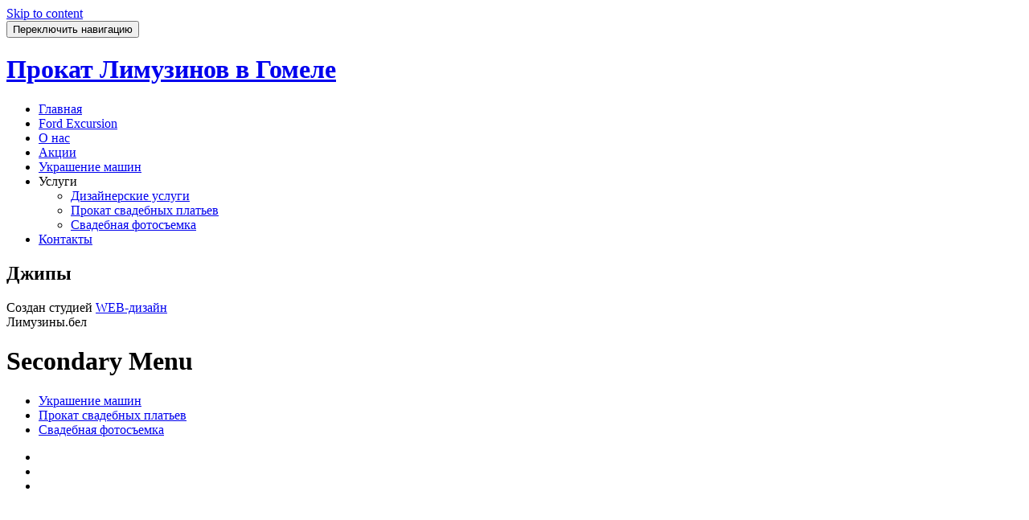

--- FILE ---
content_type: text/html; charset=UTF-8
request_url: http://xn--g1abbjgi3b5d.xn--90ais/avtopark/dzhipy
body_size: 5789
content:
<!DOCTYPE html>
<html lang="ru-RU" prefix="og: http://ogp.me/ns#" class="no-js">
<head>
<meta charset="UTF-8">
<meta name="viewport" content="width=device-width, initial-scale=1">
<title>Джипы - Прокат Лимузинов в Гомеле</title>
<link rel="profile" href="http://gmpg.org/xfn/11">
<link rel="pingback" href="http://xn--g1abbjgi3b5d.xn--90ais/xmlrpc.php">
<title>Джипы - Прокат Лимузинов в Гомеле</title>

	  
<!-- This site is optimized with the Yoast SEO plugin v3.0.7 - https://yoast.com/wordpress/plugins/seo/ -->
<link rel="canonical" href="http://xn--g1abbjgi3b5d.xn--90ais/avtopark/dzhipy" />
<meta property="og:locale" content="ru_RU" />
<meta property="og:type" content="article" />
<meta property="og:title" content="Джипы - Прокат Лимузинов в Гомеле" />
<meta property="og:url" content="http://xn--g1abbjgi3b5d.xn--90ais/avtopark/dzhipy" />
<meta property="og:site_name" content="Прокат Лимузинов в Гомеле" />
<meta name="twitter:card" content="summary"/>
<meta name="twitter:title" content="Джипы - Прокат Лимузинов в Гомеле"/>
<!-- / Yoast SEO plugin. -->

<link rel="alternate" type="application/rss+xml" title="Прокат Лимузинов в Гомеле &raquo; Лента" href="http://xn--g1abbjgi3b5d.xn--90ais/feed" />
<link rel="alternate" type="application/rss+xml" title="Прокат Лимузинов в Гомеле &raquo; Лента комментариев" href="http://xn--g1abbjgi3b5d.xn--90ais/comments/feed" />
		<script type="text/javascript">
			window._wpemojiSettings = {"baseUrl":"https:\/\/s.w.org\/images\/core\/emoji\/72x72\/","ext":".png","source":{"concatemoji":"http:\/\/xn--g1abbjgi3b5d.xn--90ais\/wp-includes\/js\/wp-emoji-release.min.js?ver=4.4.33"}};
			!function(e,n,t){var a;function i(e){var t=n.createElement("canvas"),a=t.getContext&&t.getContext("2d"),i=String.fromCharCode;return!(!a||!a.fillText)&&(a.textBaseline="top",a.font="600 32px Arial","flag"===e?(a.fillText(i(55356,56806,55356,56826),0,0),3e3<t.toDataURL().length):"diversity"===e?(a.fillText(i(55356,57221),0,0),t=a.getImageData(16,16,1,1).data,a.fillText(i(55356,57221,55356,57343),0,0),(t=a.getImageData(16,16,1,1).data)[0],t[1],t[2],t[3],!0):("simple"===e?a.fillText(i(55357,56835),0,0):a.fillText(i(55356,57135),0,0),0!==a.getImageData(16,16,1,1).data[0]))}function o(e){var t=n.createElement("script");t.src=e,t.type="text/javascript",n.getElementsByTagName("head")[0].appendChild(t)}t.supports={simple:i("simple"),flag:i("flag"),unicode8:i("unicode8"),diversity:i("diversity")},t.DOMReady=!1,t.readyCallback=function(){t.DOMReady=!0},t.supports.simple&&t.supports.flag&&t.supports.unicode8&&t.supports.diversity||(a=function(){t.readyCallback()},n.addEventListener?(n.addEventListener("DOMContentLoaded",a,!1),e.addEventListener("load",a,!1)):(e.attachEvent("onload",a),n.attachEvent("onreadystatechange",function(){"complete"===n.readyState&&t.readyCallback()})),(a=t.source||{}).concatemoji?o(a.concatemoji):a.wpemoji&&a.twemoji&&(o(a.twemoji),o(a.wpemoji)))}(window,document,window._wpemojiSettings);
		</script>
		<style type="text/css">
img.wp-smiley,
img.emoji {
	display: inline !important;
	border: none !important;
	box-shadow: none !important;
	height: 1em !important;
	width: 1em !important;
	margin: 0 .07em !important;
	vertical-align: -0.1em !important;
	background: none !important;
	padding: 0 !important;
}
</style>
<link rel='stylesheet' id='wp-lightbox-2.min.css-css'  href='http://xn--g1abbjgi3b5d.xn--90ais/wp-content/plugins/wp-lightbox-2/styles/lightbox.min.ru_RU.css?ver=1.3.4' type='text/css' media='all' />
<link rel='stylesheet' id='parallax-one-font-css'  href='//fonts.googleapis.com/css?family=Cabin%3A400%2C600%7COpen+Sans%3A400%2C300%2C600&#038;ver=4.4.33' type='text/css' media='all' />
<link rel='stylesheet' id='parallax-one-bootstrap-style-css'  href='http://xn--g1abbjgi3b5d.xn--90ais/wp-content/themes/Parallax-One/css/bootstrap.min.css?ver=3.3.1' type='text/css' media='all' />
<link rel='stylesheet' id='parallax-one-style-css'  href='http://xn--g1abbjgi3b5d.xn--90ais/wp-content/themes/Parallax-One/style.css?ver=1.0.0' type='text/css' media='all' />
<script type='text/javascript' src='http://xn--g1abbjgi3b5d.xn--90ais/wp-includes/js/jquery/jquery.js?ver=1.11.3'></script>
<script type='text/javascript' src='http://xn--g1abbjgi3b5d.xn--90ais/wp-includes/js/jquery/jquery-migrate.min.js?ver=1.2.1'></script>
<link rel='https://api.w.org/' href='http://xn--g1abbjgi3b5d.xn--90ais/wp-json/' />
<link rel="EditURI" type="application/rsd+xml" title="RSD" href="http://xn--g1abbjgi3b5d.xn--90ais/xmlrpc.php?rsd" />
<link rel="wlwmanifest" type="application/wlwmanifest+xml" href="http://xn--g1abbjgi3b5d.xn--90ais/wp-includes/wlwmanifest.xml" /> 
<meta name="generator" content="WordPress 4.4.33" />
<link rel='shortlink' href='http://xn--g1abbjgi3b5d.xn--90ais/?p=46' />
<link rel="alternate" type="application/json+oembed" href="http://xn--g1abbjgi3b5d.xn--90ais/wp-json/oembed/1.0/embed?url=http%3A%2F%2Fxn--g1abbjgi3b5d.xn--90ais%2Favtopark%2Fdzhipy" />
<link rel="alternate" type="text/xml+oembed" href="http://xn--g1abbjgi3b5d.xn--90ais/wp-json/oembed/1.0/embed?url=http%3A%2F%2Fxn--g1abbjgi3b5d.xn--90ais%2Favtopark%2Fdzhipy&#038;format=xml" />
 <!--WP Copy Protect Plugins By www.rapiditcare.com --> <style type="text/css">body{-webkit-touch-callout:none;-webkit-user-select:none;-khtml-user-select:none;-moz-user-select:none;-ms-user-select:none;user-select:none;}</style> <script type="text/javascript"> jQuery(document).bind("keydown", function(e) { if(e.ctrlKey && (e.which == 65 || e.which == 67 || e.which == 88 || e.which == 83 ||e.which == 85)) { e.preventDefault(); return false; } }); jQuery(document)on( "mousedown", function(event) { if(event.which=="3") { document.oncontextmenu = document.body.oncontextmenu = function() {return false;} } }); </script> <script language=JavaScript> function clickIE4(){ if (event.button==2){ return false; } } function clickNS4(e){ if (document.layers||document.getElementById&&!document.all){ if (e.which==2||e.which==3){ return false; } } } if (document.layers){ document.captureEvents(Event.MOUSEDOWN); document.onmousedown=clickNS4; } else if (document.all&&!document.getElementById){ document.onmousedown=clickIE4; } document.oncontextmenu=new Function("return false") </script> <!--[if lt IE 9]>
<script src="http://xn--g1abbjgi3b5d.xn--90ais/wp-content/themes/Parallax-One/js/html5shiv.min.js"></script>
<![endif]-->
</head>

<body itemscope itemtype="http://schema.org/WebPage" class="page page-id-46 page-parent page-child parent-pageid-36 page-template page-template-template-fullwidth page-template-template-fullwidth-php" dir="ltr">
	<a class="skip-link screen-reader-text" href="#content">Skip to content</a>
	<!-- =========================
     PRE LOADER       
    ============================== -->
	

	<!-- =========================
     SECTION: HOME / HEADER  
    ============================== -->
	<!--header-->
	<header itemscope itemtype="http://schema.org/WPHeader" id="masthead" role="banner" data-stellar-background-ratio="0.5" class="header header-style-one site-header">

        <!-- COLOR OVER IMAGE -->
        		<div class="overlay-layer-nav sticky-navigation-open">

            <!-- STICKY NAVIGATION -->
            <div class="navbar navbar-inverse bs-docs-nav navbar-fixed-top sticky-navigation appear-on-scroll">
				<!-- CONTAINER -->
                <div class="container">
				
                    <div class="navbar-header">
                     
                        <!-- LOGO -->
						
                        <button title='Toggle Menu' aria-controls='menu-main-menu' aria-expanded='false' type="button" class="navbar-toggle menu-toggle" id="menu-toggle" data-toggle="collapse" data-target="#menu-primary">
                            <span class="screen-reader-text">Переключить навигацию</span>
                            <span class="icon-bar"></span>
                            <span class="icon-bar"></span>
                            <span class="icon-bar"></span>
                        </button>
						
						<div class="header-logo-wrap text-header"><h1 itemprop="headline" id="site-title" class="site-title"><a href="http://xn--g1abbjgi3b5d.xn--90ais/" title="Прокат Лимузинов в Гомеле" rel="home">Прокат Лимузинов в Гомеле</a></h1><p itemprop="description" id="site-description" class="site-description"></p></div>
                    </div>
                    
                    <!-- MENU -->
					<div itemscope itemtype="http://schema.org/SiteNavigationElement" aria-label="Основное меню" id="menu-primary" class="navbar-collapse collapse">
						<!-- LOGO ON STICKY NAV BAR -->
						<div id="site-header-menu" class="site-header-menu">
							<nav id="site-navigation" class="main-navigation" role="navigation">
							<div class="menu-menyu-1-container"><ul id="menu-menyu-1" class="primary-menu small-text"><li id="menu-item-25" class="menu-item menu-item-type-custom menu-item-object-custom menu-item-home menu-item-25"><a href="http://xn--g1abbjgi3b5d.xn--90ais/">Главная</a></li>
<li id="menu-item-448" class="menu-item menu-item-type-post_type menu-item-object-page menu-item-448"><a href="http://xn--g1abbjgi3b5d.xn--90ais/avtopark/dzhipy-limuziny/ford-excursion">Ford Excursion</a></li>
<li id="menu-item-180" class="menu-item menu-item-type-post_type menu-item-object-page menu-item-180"><a href="http://xn--g1abbjgi3b5d.xn--90ais/o-nas">О нас</a></li>
<li id="menu-item-60" class="menu-item menu-item-type-taxonomy menu-item-object-category menu-item-60"><a href="http://xn--g1abbjgi3b5d.xn--90ais/category/akcii">Акции</a></li>
<li id="menu-item-363" class="menu-item menu-item-type-post_type menu-item-object-page menu-item-363"><a href="http://xn--g1abbjgi3b5d.xn--90ais/ukrashenie-mashin">Украшение машин</a></li>
<li id="menu-item-226" class="menu-item menu-item-type-custom menu-item-object-custom menu-item-has-children menu-item-226"><a>Услуги</a>
<ul class="sub-menu">
	<li id="menu-item-158" class="menu-item menu-item-type-post_type menu-item-object-page menu-item-158"><a href="http://xn--g1abbjgi3b5d.xn--90ais/dizajnerskie-uslugi">Дизайнерские услуги</a></li>
	<li id="menu-item-159" class="menu-item menu-item-type-post_type menu-item-object-page menu-item-159"><a href="http://xn--g1abbjgi3b5d.xn--90ais/prokat-svadebnyx-platev">Прокат свадебных платьев</a></li>
	<li id="menu-item-160" class="menu-item menu-item-type-post_type menu-item-object-page menu-item-160"><a href="http://xn--g1abbjgi3b5d.xn--90ais/svadebnaya-fotosemka">Свадебная фотосъемка</a></li>
</ul>
</li>
<li id="menu-item-26" class="menu-item menu-item-type-post_type menu-item-object-page menu-item-26"><a href="http://xn--g1abbjgi3b5d.xn--90ais/kontakty">Контакты</a></li>
</ul></div>							</nav>
						</div>
                    </div>
					
					
                </div>
                <!-- /END CONTAINER -->
            </div>
            <!-- /END STICKY NAVIGATION -->
	</div>
	<!-- /END COLOR OVER IMAGE -->
</header>
<!-- /END HOME / HEADER  -->

<div class="content-wrap">
	<div class="container">

		<div id="primary" class="content-area col-md-12">
			<main id="main" class="site-main" role="main">

			
				
<article id="post-46" class="post-46 page type-page status-publish hentry">
	<header class="entry-header">
		<h1 class="entry-title single-title" itemprop="headline">Джипы</h1>		<div class="colored-line-left"></div>
		<div class="clearfix"></div>
	</header><!-- .entry-header -->

	<div class="entry-content content-page" itemprop="text">
					</div><!-- .entry-content -->

	<footer class="entry-footer">
			</footer><!-- .fentry-footer -->
</article><!-- #post-## -->

				
			
			</main><!-- #main -->
		</div><!-- #primary -->

	</div>
</div><!-- .content-wrap -->


    <footer itemscope itemtype="http://schema.org/WPFooter" id="footer" role="contentinfo" class = "footer grey-bg">

        <div class="container">
            <div class="footer-widget-wrap">
			
										<div itemscope itemtype="http://schema.org/WPSideBar" role="complementary" id="sidebar-widgets-area-1" class="col-md-3 col-sm-6 col-xs-12 widget-box" aria-label="Widgets Area 1">
							<div id="text-3" class="widget widget_text">			<div class="textwidget">Cоздан студией <a href="http://wdgomel.by" target="_blank">WEB-дизайн</a></div>
		</div>						</div>
				
										<div itemscope itemtype="http://schema.org/WPSideBar" role="complementary" id="sidebar-widgets-area-4" class="col-md-3 col-sm-6 col-xs-12 widget-box" aria-label="Widgets Area 4">
							<div id="text-4" class="widget widget_text">			<div class="textwidget"><script type="text/javascript" src="http://consultsystems.ru/script/31636/" charset="utf-8"></script></div>
		</div>						</div>
				
            </div><!-- .footer-widget-wrap -->

	        <div class="footer-bottom-wrap">
				<span class="parallax_one_copyright_content">Лимузины.бел</span><div itemscope role="navigation" itemtype="http://schema.org/SiteNavigationElement" id="menu-secondary" aria-label="Secondary Menu"><h1 class="screen-reader-text">Secondary Menu</h1><ul id="menu-footer" class="footer-links small-text"><li id="menu-item-364" class="menu-item menu-item-type-post_type menu-item-object-page menu-item-364"><a href="http://xn--g1abbjgi3b5d.xn--90ais/ukrashenie-mashin">Украшение машин</a></li>
<li id="menu-item-365" class="menu-item menu-item-type-post_type menu-item-object-page menu-item-365"><a href="http://xn--g1abbjgi3b5d.xn--90ais/prokat-svadebnyx-platev">Прокат свадебных платьев</a></li>
<li id="menu-item-367" class="menu-item menu-item-type-post_type menu-item-object-page menu-item-367"><a href="http://xn--g1abbjgi3b5d.xn--90ais/svadebnaya-fotosemka">Свадебная фотосъемка</a></li>
</ul></div><ul class="social-icons"><li><a href="#"><span class="parallax-one-footer-icons icon-social-facebook transparent-text-dark"></span></a></li><li><a href="#"><span class="parallax-one-footer-icons icon-social-twitter transparent-text-dark"></span></a></li><li><a href="#"><span class="parallax-one-footer-icons icon-social-googleplus transparent-text-dark"></span></a></li></ul>	            
	        </div><!-- .footer-bottom-wrap -->

	        <div class="powered-by">
	            <!--<a class="" href="https://themeisle.com/themes/parallax-one/" target="_blank" rel="nofollow"> </a> работает на <a class="" href="http://wordpress.org/" target="_blank" rel="nofollow">WordPress</a>-->
	        </div>

	    </div><!-- container -->

    </footer>

	<script type='text/javascript'>
/* <![CDATA[ */
var JQLBSettings = {"fitToScreen":"1","resizeSpeed":"400","displayDownloadLink":"0","navbarOnTop":"0","loopImages":"","resizeCenter":"","marginSize":"0","linkTarget":"","help":"","prevLinkTitle":"previous image","nextLinkTitle":"next image","prevLinkText":"\u00ab Previous","nextLinkText":"Next \u00bb","closeTitle":"close image gallery","image":"Image ","of":" of ","download":"Download","jqlb_overlay_opacity":"80","jqlb_overlay_color":"#000000","jqlb_overlay_close":"1","jqlb_border_width":"10","jqlb_border_color":"#ffffff","jqlb_border_radius":"0","jqlb_image_info_background_transparency":"100","jqlb_image_info_bg_color":"#ffffff","jqlb_image_info_text_color":"#000000","jqlb_image_info_text_fontsize":"10","jqlb_show_text_for_image":"1","jqlb_next_image_title":"next image","jqlb_previous_image_title":"previous image","jqlb_next_button_image":"http:\/\/xn--g1abbjgi3b5d.xn--90ais\/wp-content\/plugins\/wp-lightbox-2\/styles\/images\/ru_RU\/next.gif","jqlb_previous_button_image":"http:\/\/xn--g1abbjgi3b5d.xn--90ais\/wp-content\/plugins\/wp-lightbox-2\/styles\/images\/ru_RU\/prev.gif","jqlb_maximum_width":"","jqlb_maximum_height":"","jqlb_show_close_button":"1","jqlb_close_image_title":"close image gallery","jqlb_close_image_max_heght":"22","jqlb_image_for_close_lightbox":"http:\/\/xn--g1abbjgi3b5d.xn--90ais\/wp-content\/plugins\/wp-lightbox-2\/styles\/images\/ru_RU\/closelabel.gif","jqlb_keyboard_navigation":"1","jqlb_popup_size_fix":"0"};
/* ]]> */
</script>
<script type='text/javascript' src='http://xn--g1abbjgi3b5d.xn--90ais/wp-content/plugins/wp-lightbox-2/wp-lightbox-2.min.js?ver=1.3.4.1'></script>
<script type='text/javascript' src='http://xn--g1abbjgi3b5d.xn--90ais/wp-content/themes/Parallax-One/js/bootstrap.min.js?ver=3.3.5'></script>
<script type='text/javascript'>
/* <![CDATA[ */
var screenReaderText = {"expand":"<span class=\"screen-reader-text\">expand child menu<\/span>","collapse":"<span class=\"screen-reader-text\">collapse child menu<\/span>"};
/* ]]> */
</script>
<script type='text/javascript' src='http://xn--g1abbjgi3b5d.xn--90ais/wp-content/themes/Parallax-One/js/custom.all.js?ver=2.0.2'></script>
<script type='text/javascript' src='http://xn--g1abbjgi3b5d.xn--90ais/wp-content/themes/Parallax-One/js/skip-link-focus-fix.js?ver=1.0.0'></script>
<script type='text/javascript' src='http://xn--g1abbjgi3b5d.xn--90ais/wp-includes/js/wp-embed.min.js?ver=4.4.33'></script>
<style type="text/css"></style>
</body>
</html>
